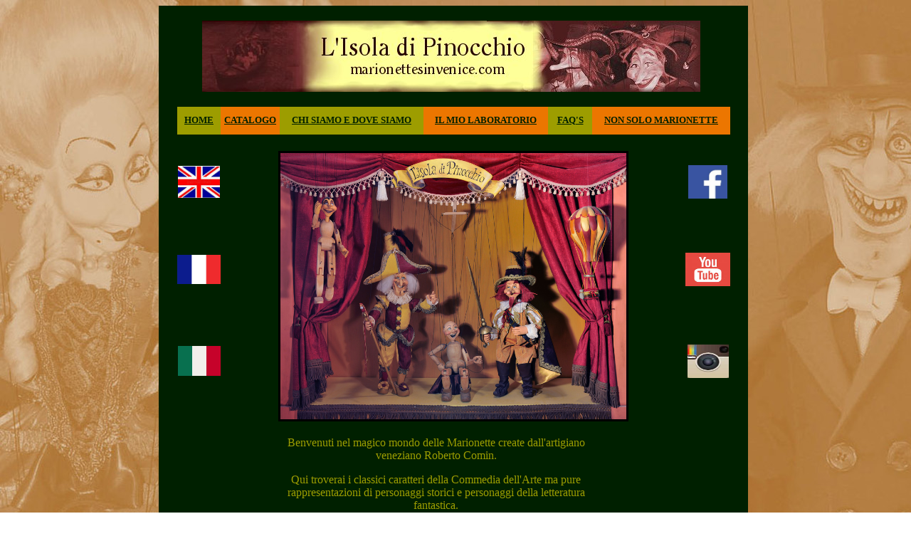

--- FILE ---
content_type: text/html
request_url: https://www.marionettesinvenice.com/indexi.htm
body_size: 2979
content:
<html>

<head>
<meta http-equiv="Content-Type" content="text/html; charset=windows-1252">
<meta http-equiv="Content-Language" content="it">
<meta name="description" content="Marionettes in Venice - L'Isola di Pinocchio, Venice, Italy.  Marionette creations of Venetian Artisan Roberto Comin, featuring traditional charactes of Venice, Commedia dell'Arte, and Literature.">
<meta name="GENERATOR" content="Microsoft FrontPage 6.0">
<meta name="keywords" content="casanova, carnevale,venezia,italia,carnevale di venezia,marionettes,marionetta,mongolfiere,marionette, wooden, wooden marionettes, handmade, handmade marionettes, pinocchio marionette, marionettes in wood, hand painted, handcrafted, handcrafted marionettes, gifts from Venice Italy, Italian marionettes, Venice, Italy, Pinocchio, pinocchio, Commedia dell'arte, Jester, Jolly, Cyrano, Don Quixote, Devil, puss n boots, puss in boots, cat, Baron von Munchausen, marionette theatre, puppet, puppets, burattino, pupazzo, pupo, legno, marionette theatre, roberto comin, peter pan, fata turchina, napoleone, napoleon, capitan spaventa, balanzone, news, novità, carnival, venice carnival, bambole, giochi, dolls, doll, toy, toys gioco, giochi, mano, mani, napoleone, napoleon, bonaparte, balanzone, spavento, doge, mocenigo, gianduia, arlecchina, geppetto, mangiafuoco, mangiafoco, burattino, pupazzo, pupo, legno, marionette theatre, dracula, Pippi, Longstocking, Langstrumpf, fifi, Brindacier, geppetto, shakespeare, bautta, gondoliere, gondoliere, grillo parlante, Jiminy Cricket, St. Marks, Lion, symbol, Leone, S. Marco, simbolo, pink, rosina, baron, munchausen, barone, cyrano, de bergerac, piccolo, principe, little, prince, sancho panza, luciano, pavarotti, cat, pinocchio's adventures, gatto, volpe, fox, otello, le tre fatine, flora, fauna, serena, the three fairies, perrault, corto maltese, magiafoco, magiafuoco, sancho panza, jack sparrow, pirati dei caraibi, pirates of the caribbean, The Mad Hatter, il cappellaio matto, Cleopatra">
<meta name="ProgId" content="FrontPage.Editor.Document">
<title>Marionettes in Venice - L'Isola di Pinocchio - Roberto Comin</title>
<meta name="Microsoft Border" content="b, default">
</head>

<body background="images/1350.jpg" bgproperties="fixed" link="#000000" vlink="#000000">

<div align="center">
  <center>
  <table border="0" cellpadding="0" cellspacing="0" width="1244" height="286">
    <tr>
      <td width="211" align="center" height="21"></td>
      <td width="26" align="center" bgcolor="#002000" height="21">&nbsp;</td>
      <td width="29" align="center" bgcolor="#002000" height="21">&nbsp;</td>
      <td width="23" align="center" bgcolor="#002000" height="21">&nbsp;</td>
      <td width="81" align="center" bgcolor="#002000" height="21">&nbsp;</td>
      <td width="197" align="center" bgcolor="#002000" height="21">&nbsp;</td>
      <td width="170" align="center" bgcolor="#002000" height="21">&nbsp;</td>
      <td width="60" align="center" bgcolor="#002000" height="21">&nbsp;</td>
      <td width="127" align="center" bgcolor="#002000" height="21">&nbsp;</td>
      <td width="19" align="center" bgcolor="#002000" height="21">&nbsp;</td>
      <td width="35" align="center" bgcolor="#002000" height="21">&nbsp;</td>
      <td width="25" align="center" bgcolor="#002000" height="21">&nbsp;</td>
      <td width="215" align="center" height="21"></td>
    </tr>
    <tr>
      <td width="211" align="center" height="21"></td>
      <td width="26" align="center" bgcolor="#002000" height="21">&nbsp;</td>
      <td width="29" align="center" bgcolor="#002000" height="21">&nbsp;</td>
      <td width="677" align="center" bgcolor="#002000" height="21" colspan="7"><img border="0" src="images/banner22.jpg" width="700" height="100"></td>
      <td width="35" align="center" bgcolor="#002000" height="21">&nbsp;</td>
      <td width="25" align="center" bgcolor="#002000" height="21">&nbsp;</td>
      <td width="215" align="center" height="21"></td>
    </tr>
    <tr>
      <td width="211" align="center" height="21"></td>
      <td width="26" align="center" bgcolor="#002000" height="21">&nbsp;</td>
      <td width="29" align="center" bgcolor="#002000" height="21">&nbsp;</td>
      <td width="23" align="center" bgcolor="#002000" height="21">&nbsp;</td>
      <td width="81" align="center" bgcolor="#002000" height="21">&nbsp;</td>
      <td width="197" align="center" bgcolor="#002000" height="21">&nbsp;</td>
      <td width="170" align="center" bgcolor="#002000" height="21">&nbsp;</td>
      <td width="60" align="center" bgcolor="#002000" height="21">&nbsp;</td>
      <td width="127" align="center" bgcolor="#002000" height="21">&nbsp;</td>
      <td width="19" align="center" bgcolor="#002000" height="21">&nbsp;</td>
      <td width="35" align="center" bgcolor="#002000" height="21">&nbsp;</td>
      <td width="25" align="center" bgcolor="#002000" height="21">&nbsp;</td>
      <td width="215" align="center" height="21"></td>
    </tr>
    <tr>
      <td width="211" align="center" height="39"></td>
      <td width="26" align="center" bgcolor="#002000" height="39">&nbsp;</td>
      <td width="52" align="center" bgcolor="#9D9D00" height="39" colspan="2" bordercolor="#000000" bordercolorlight="#000000" bordercolordark="#000000"><font face="Comic Sans MS" size="2"><b>
		<a href="indexi.htm"><font color="#002000">HOME</font></a></b></font></td>
      <td width="81" align="center" bgcolor="#EC7600" height="39" bordercolor="#000000" bordercolorlight="#000000" bordercolordark="#000000"><font face="Comic Sans MS" size="2"><b><a href="catalogo.htm"><font color="#002000">CATALOGO</font></a></b></font></td>
      <td width="197" align="center" bgcolor="#9D9D00" height="39" nowrap bordercolor="#000000" bordercolorlight="#000000" bordercolordark="#000000"><b><a href="about_us1.htm"><font color="#002000" size="2" face="Comic Sans MS">CHI
        SIAMO E DOVE SIAMO </font></a> </b></td>
      <td width="170" align="center" bgcolor="#EC7600" height="39" bordercolor="#000000" bordercolorlight="#000000" bordercolordark="#000000"><b><a href="laboratorioi.htm"><font face="Comic Sans MS" size="2" color="#002000">IL
        MIO LABORATORIO</font></a></b></td>
      <td width="60" align="center" bgcolor="#9D9D00" height="39" bordercolor="#000000" bordercolorlight="#000000" bordercolordark="#000000"><font face="Comic Sans MS" size="2"><b><a href="faqs1.htm"><font color="#002000">FAQ'S</font></a></b></font></td>
      <td width="181" align="center" bgcolor="#EC7600" height="39" colspan="3" bordercolor="#000000" bordercolorlight="#000000" bordercolordark="#000000"><font size="2" face="Comic Sans MS"><b><a href="non1.htm"><font color="#002000">NON
        SOLO MARIONETTE</font></a></b></font></td>
      <td width="25" align="center" bgcolor="#002000" height="39">&nbsp;</td>
      <td width="215" align="center" height="39"></td>
    </tr>
    <tr>
      <td width="211" align="center" height="23"></td>
      <td width="26" align="center" bgcolor="#002000" height="23">&nbsp;</td>
      <td width="29" align="center" bgcolor="#002000" height="23">&nbsp;</td>
      <td width="23" align="center" bgcolor="#002000" height="23">&nbsp;</td>
      <td width="81" align="center" bgcolor="#002000" height="23">&nbsp;</td>
      <td width="197" align="center" bgcolor="#002000" height="23">&nbsp;</td>
      <td width="170" align="center" bgcolor="#002000" height="23">&nbsp;</td>
      <td width="60" align="center" bgcolor="#002000" height="23">&nbsp;</td>
      <td width="127" align="center" bgcolor="#002000" height="23">&nbsp;</td>
      <td width="19" align="center" bgcolor="#002000" height="23">&nbsp;</td>
      <td width="35" align="center" bgcolor="#002000" height="23">&nbsp;</td>
      <td width="25" align="center" bgcolor="#002000" height="23">&nbsp;</td>
      <td width="215" align="center" height="23"></td>
    </tr>
    <tr>
      <td width="211" align="center" height="15"></td>
      <td width="26" align="center" bgcolor="#002000" height="15">&nbsp;</td>
      <td width="52" align="center" bgcolor="#002000" height="15" colspan="2">
		<a href="a.htm"><img border="0" src="images/inglese.jpg" width="59" height="45"></a></td>
      <td width="635" align="center" bgcolor="#002000" height="80" colspan="5" rowspan="6"><img border="3" src="images/FOTO%201.jpg" width="486" height="374"></td>
      <td width="54" align="center" bgcolor="#002000" height="15" colspan="2"><img border="0" src="images/facebook.jpg" width="55" height="47"></td>
      <td width="25" align="center" bgcolor="#002000" height="15">&nbsp;</td>
      <td width="215" align="center" height="15"></td>
    </tr>
    <tr>
      <td width="211" align="center" height="9"></td>
      <td width="26" align="center" bgcolor="#002000" height="9">&nbsp;</td>
      <td width="52" align="center" bgcolor="#002000" height="9" colspan="2">&nbsp;</td>
      <td width="54" align="center" bgcolor="#002000" height="9" colspan="2">&nbsp;</td>
      <td width="25" align="center" bgcolor="#002000" height="9">&nbsp;</td>
      <td width="215" align="center" height="9"></td>
    </tr>
    <tr>
      <td width="211" align="center" height="24"></td>
      <td width="26" align="center" bgcolor="#002000" height="24">&nbsp;</td>
      <td width="52" align="center" bgcolor="#002000" height="24" colspan="2"><a href="indexf.htm"><img border="0" src="images/francese.jpg" width="61" height="41"></a></td>
      <td width="54" align="center" bgcolor="#002000" height="24" colspan="2"><img border="0" src="images/youtube.jpg" width="63" height="47"></td>
      <td width="25" align="center" bgcolor="#002000" height="24">&nbsp;</td>
      <td width="215" align="center" height="24"></td>
    </tr>
    <tr>
      <td width="211" align="center" height="21"></td>
      <td width="26" align="center" bgcolor="#002000" height="21">&nbsp;</td>
      <td width="29" align="center" bgcolor="#002000" height="21">&nbsp;</td>
      <td width="23" align="center" bgcolor="#002000" height="21">&nbsp;</td>
      <td width="19" align="center" bgcolor="#002000" height="21">&nbsp;</td>
      <td width="35" align="center" bgcolor="#002000" height="21">&nbsp;</td>
      <td width="25" align="center" bgcolor="#002000" height="21">&nbsp;</td>
      <td width="215" align="center" height="21"></td>
    </tr>
    <tr>
      <td width="211" align="center" height="21"></td>
      <td width="26" align="center" bgcolor="#002000" height="21">&nbsp;</td>
      <td width="52" align="center" bgcolor="#002000" height="21" colspan="2"><a href="indexi.htm"><img border="0" src="images/italiana.jpg" width="60" height="42"></a></td>
      <td width="54" align="center" bgcolor="#002000" height="21" colspan="2"><img border="0" src="images/istagram.jpg" width="58" height="47"></td>
      <td width="25" align="center" bgcolor="#002000" height="21">&nbsp;</td>
      <td width="215" align="center" height="21"></td>
    </tr>
    <tr>
      <td width="211" align="center" height="21"></td>
      <td width="26" align="center" bgcolor="#002000" height="21">&nbsp;</td>
      <td width="29" align="center" bgcolor="#002000" height="21">&nbsp;</td>
      <td width="23" align="center" bgcolor="#002000" height="21">&nbsp;</td>
      <td width="19" align="center" bgcolor="#002000" height="21">&nbsp;</td>
      <td width="35" align="center" bgcolor="#002000" height="21">&nbsp;</td>
      <td width="25" align="center" bgcolor="#002000" height="21">&nbsp;</td>
      <td width="215" align="center" height="21"></td>
    </tr>
    <tr>
      <td width="211" align="center" height="21"></td>
      <td width="26" align="center" bgcolor="#002000" height="21">&nbsp;</td>
      <td width="29" align="center" bgcolor="#002000" height="21">&nbsp;</td>
      <td width="23" align="center" bgcolor="#002000" height="21">&nbsp;</td>
      <td width="81" align="center" bgcolor="#002000" height="21">&nbsp;</td>
      <td width="197" align="center" bgcolor="#002000" height="21">&nbsp;</td>
      <td width="170" align="center" bgcolor="#002000" height="21">&nbsp;</td>
      <td width="60" align="center" bgcolor="#002000" height="21">&nbsp;</td>
      <td width="127" align="center" bgcolor="#002000" height="21">&nbsp;</td>
      <td width="19" align="center" bgcolor="#002000" height="21">&nbsp;</td>
      <td width="35" align="center" bgcolor="#002000" height="21">&nbsp;</td>
      <td width="25" align="center" bgcolor="#002000" height="21">&nbsp;</td>
      <td width="215" align="center" height="21"></td>
    </tr>
    <tr>
      <td width="211" align="center" height="21"></td>
      <td width="26" align="center" bgcolor="#002000" height="21">&nbsp;</td>
      <td width="29" align="center" bgcolor="#002000" height="21">&nbsp;</td>
      <td width="23" align="center" bgcolor="#002000" height="21">&nbsp;</td>
      <td width="81" align="center" bgcolor="#002000" height="21">&nbsp;</td>
      <td width="427" align="center" bgcolor="#002000" height="21" colspan="3"><font face="Comic Sans MS" color="#9D9D00">Benvenuti
        nel magico mondo delle Marionette create dall'artigiano veneziano
        Roberto Comin.</font>
        <p><font face="Comic Sans MS" color="#9D9D00">Qui troverai i classici
        caratteri della Commedia dell'Arte ma pure rappresentazioni di
        personaggi storici e personaggi della letteratura fantastica.</font></p>
        <p><font face="Comic Sans MS" color="#9D9D00">Le potrai acquistare in
        questo sito o, se venite in vacanza a Venezia, direttamente in
        laboratorio.</font></p>
        <p><b><font face="Comic Sans MS" color="#9D9D00" size="5">Buon
        divertimento!!!</font></b></p>
        <p><a href="mailto:roberto@marionettesinvenice.com"><font face="Comic Sans MS" size="4" color="#9D9D00">roberto@marionettesinvenice.com</font></a></td>
      <td width="127" align="center" bgcolor="#002000" height="21">&nbsp;</td>
      <td width="19" align="center" bgcolor="#002000" height="21">&nbsp;</td>
      <td width="35" align="center" bgcolor="#002000" height="21">&nbsp;</td>
      <td width="25" align="center" bgcolor="#002000" height="21">&nbsp;</td>
      <td width="215" align="center" height="21"></td>
    </tr>
    <tr>
      <td width="211" align="center" height="21"></td>
      <td width="26" align="center" bgcolor="#002000" height="21">&nbsp;</td>
      <td width="29" align="center" bgcolor="#002000" height="21">&nbsp;</td>
      <td width="23" align="center" bgcolor="#002000" height="21">&nbsp;</td>
      <td width="81" align="center" bgcolor="#002000" height="21">&nbsp;</td>
      <td width="197" align="center" bgcolor="#002000" height="21">&nbsp;</td>
      <td width="170" align="center" bgcolor="#002000" height="21">&nbsp;</td>
      <td width="60" align="center" bgcolor="#002000" height="21">&nbsp;</td>
      <td width="127" align="center" bgcolor="#002000" height="21">&nbsp;</td>
      <td width="19" align="center" bgcolor="#002000" height="21">&nbsp;</td>
      <td width="35" align="center" bgcolor="#002000" height="21">&nbsp;</td>
      <td width="25" align="center" bgcolor="#002000" height="21">&nbsp;</td>
      <td width="215" align="center" height="21"></td>
    </tr>
    <tr>
      <td width="211" align="center" height="21"></td>
      <td width="26" align="center" bgcolor="#002000" height="21">&nbsp;</td>
      <td width="29" align="center" bgcolor="#002000" height="21">&nbsp;</td>
      <td width="23" align="center" bgcolor="#002000" height="21">&nbsp;</td>
    </center>
    <td width="278" align="center" bgcolor="#002000" height="42" colspan="2" rowspan="2">
      <p align="left"><a href="catalogo.htm"><img border="3" src="images/FOTO%202.jpg" width="258" height="201"></a></td>
    <center>
    <td width="170" align="center" bgcolor="#002000" height="21">&nbsp;</td>
    <td width="60" align="center" bgcolor="#002000" height="21">&nbsp;</td>
    <td width="127" align="center" bgcolor="#002000" height="21">&nbsp;</td>
    <td width="19" align="center" bgcolor="#002000" height="21">&nbsp;</td>
    <td width="35" align="center" bgcolor="#002000" height="21">&nbsp;</td>
    <td width="25" align="center" bgcolor="#002000" height="21">&nbsp;</td>
    <td width="215" align="center" height="21"></td>
    </tr>
    <tr>
      <td width="211" align="center" height="21"></td>
      <td width="26" align="center" bgcolor="#002000" height="21">&nbsp;</td>
      <td width="29" align="center" bgcolor="#002000" height="21">&nbsp;</td>
      <td width="23" align="center" bgcolor="#002000" height="21">&nbsp;</td>
      <td width="170" align="center" bgcolor="#002000" height="21">&nbsp;
        <p>&nbsp;</p>
        <p><b><a href="catalogo.htm"><font face="Comic Sans MS" size="5" color="#9D9D00">CATALOGO</font></a></b></p>
        <p><b><a href="catalogo.htm"><font size="3" face="Comic Sans MS" color="#9D9D00">Le
        mie marionette</font></a></b></td>
      <td width="60" align="center" bgcolor="#002000" height="21">&nbsp;</td>
      <td width="127" align="center" bgcolor="#002000" height="21">&nbsp;</td>
      <td width="19" align="center" bgcolor="#002000" height="21">&nbsp;</td>
      <td width="35" align="center" bgcolor="#002000" height="21">&nbsp;</td>
      <td width="25" align="center" bgcolor="#002000" height="21">&nbsp;</td>
      <td width="215" align="center" height="21"></td>
    </tr>
    <tr>
      <td width="211" align="center" height="21"></td>
      <td width="26" align="center" bgcolor="#002000" height="21">&nbsp;</td>
      <td width="29" align="center" bgcolor="#002000" height="21">&nbsp;</td>
      <td width="23" align="center" bgcolor="#002000" height="21">&nbsp;</td>
      <td width="81" align="center" bgcolor="#002000" height="21">&nbsp;</td>
      <td width="197" align="center" bgcolor="#002000" height="21">&nbsp;</td>
      <td width="170" align="center" bgcolor="#002000" height="21">&nbsp;</td>
      <td width="60" align="center" bgcolor="#002000" height="21">&nbsp;</td>
      <td width="127" align="center" bgcolor="#002000" height="21">&nbsp;</td>
      <td width="19" align="center" bgcolor="#002000" height="21">&nbsp;</td>
      <td width="35" align="center" bgcolor="#002000" height="21">&nbsp;</td>
      <td width="25" align="center" bgcolor="#002000" height="21">&nbsp;</td>
      <td width="215" align="center" height="21"></td>
    </tr>
    <tr>
      <td width="211" align="center" height="21"></td>
      <td width="26" align="center" bgcolor="#002000" height="21">&nbsp;</td>
      <td width="29" align="center" bgcolor="#002000" height="21">&nbsp;</td>
      <td width="23" align="center" bgcolor="#002000" height="21">&nbsp;</td>
      <td width="278" align="left" bgcolor="#002000" height="42" colspan="2" rowspan="2"><a href="laboratorioi.htm"><img border="3" src="images/FOTO%203.jpg" width="258" height="201"></a></td>
      <td width="170" align="center" bgcolor="#002000" height="21">&nbsp;</td>
      <td width="60" align="center" bgcolor="#002000" height="21">&nbsp;</td>
      <td width="127" align="center" bgcolor="#002000" height="21">&nbsp;</td>
      <td width="19" align="center" bgcolor="#002000" height="21">&nbsp;</td>
      <td width="35" align="center" bgcolor="#002000" height="21">&nbsp;</td>
      <td width="25" align="center" bgcolor="#002000" height="21">&nbsp;</td>
      <td width="215" align="center" height="21"></td>
    </tr>
    <tr>
      <td width="211" align="center" height="21"></td>
      <td width="26" align="center" bgcolor="#002000" height="21">&nbsp;</td>
      <td width="29" align="center" bgcolor="#002000" height="21">&nbsp;</td>
      <td width="23" align="center" bgcolor="#002000" height="21">&nbsp;</td>
      <td width="170" align="center" bgcolor="#002000" height="21">&nbsp;
        <p>&nbsp;</p>
        <p><b><a href="laboratorioi.htm"><font face="Comic Sans MS" size="4" color="#9D9D00">LABORATORIO</font></a></b></td>
      <td width="60" align="center" bgcolor="#002000" height="21">&nbsp;</td>
      <td width="127" align="center" bgcolor="#002000" height="21">&nbsp;</td>
      <td width="19" align="center" bgcolor="#002000" height="21">&nbsp;</td>
      <td width="35" align="center" bgcolor="#002000" height="21">&nbsp;</td>
      <td width="25" align="center" bgcolor="#002000" height="21">&nbsp;</td>
      <td width="215" align="center" height="21"></td>
    </tr>
    <tr>
      <td width="211" align="center" height="21"></td>
      <td width="26" align="center" bgcolor="#002000" height="21">&nbsp;</td>
      <td width="29" align="center" bgcolor="#002000" height="21">&nbsp;</td>
      <td width="23" align="center" bgcolor="#002000" height="21">&nbsp;</td>
      <td width="81" align="left" bgcolor="#002000" height="21">&nbsp;</td>
      <td width="197" align="left" bgcolor="#002000" height="21">&nbsp;</td>
      <td width="170" align="center" bgcolor="#002000" height="21">&nbsp;</td>
      <td width="60" align="center" bgcolor="#002000" height="21">&nbsp;</td>
      <td width="127" align="center" bgcolor="#002000" height="21">&nbsp;</td>
      <td width="19" align="center" bgcolor="#002000" height="21">&nbsp;</td>
      <td width="35" align="center" bgcolor="#002000" height="21">&nbsp;</td>
      <td width="25" align="center" bgcolor="#002000" height="21">&nbsp;</td>
      <td width="215" align="center" height="21"></td>
    </tr>
    <tr>
      <td width="211" align="center" height="21"></td>
      <td width="26" align="center" bgcolor="#002000" height="21">&nbsp;</td>
      <td width="29" align="center" bgcolor="#002000" height="21">&nbsp;</td>
      <td width="23" align="center" bgcolor="#002000" height="21">&nbsp;</td>
      <td width="278" align="left" bgcolor="#002000" height="42" colspan="2" rowspan="2">
        <p align="center"><a href="about_us1.htm"><img border="3" src="images/FOTO%204.jpg" width="149" height="201"></a></td>
      <td width="170" align="center" bgcolor="#002000" height="21">&nbsp;</td>
      <td width="60" align="center" bgcolor="#002000" height="21">&nbsp;</td>
      <td width="127" align="center" bgcolor="#002000" height="21">&nbsp;</td>
      <td width="19" align="center" bgcolor="#002000" height="21">&nbsp;</td>
      <td width="35" align="center" bgcolor="#002000" height="21">&nbsp;</td>
      <td width="25" align="center" bgcolor="#002000" height="21">&nbsp;</td>
      <td width="215" align="center" height="21"></td>
    </tr>
    <tr>
      <td width="211" align="center" height="21"></td>
      <td width="26" align="center" bgcolor="#002000" height="21">&nbsp;</td>
      <td width="29" align="center" bgcolor="#002000" height="21">&nbsp;</td>
      <td width="23" align="center" bgcolor="#002000" height="21">&nbsp;</td>
      <td width="170" align="center" bgcolor="#002000" height="21" nowrap>&nbsp;
        <p><b><a href="about_us1.htm"><font face="Comic Sans MS" size="5" color="#9D9D00">DOVE
        SIAMO</font></a><font face="Comic Sans MS" size="5" color="#9D9D00"> </font></b></p>
        <p><b><a href="about_us1.htm"><font face="Comic Sans MS" size="5" color="#9D9D00">CHI
        SIAMO</font></a></b></td>
      <td width="60" align="center" bgcolor="#002000" height="21">&nbsp;</td>
      <td width="127" align="center" bgcolor="#002000" height="21">&nbsp;</td>
      <td width="19" align="center" bgcolor="#002000" height="21">&nbsp;</td>
      <td width="35" align="center" bgcolor="#002000" height="21">&nbsp;</td>
      <td width="25" align="center" bgcolor="#002000" height="21">&nbsp;</td>
      <td width="215" align="center" height="21"></td>
    </tr>
    <tr>
      <td width="211" align="center" height="21"></td>
      <td width="26" align="center" bgcolor="#002000" height="21">&nbsp;</td>
      <td width="29" align="center" bgcolor="#002000" height="21">&nbsp;</td>
      <td width="23" align="center" bgcolor="#002000" height="21">&nbsp;</td>
      <td width="81" align="left" bgcolor="#002000" height="21">&nbsp;</td>
      <td width="197" align="left" bgcolor="#002000" height="21">&nbsp;</td>
      <td width="170" align="center" bgcolor="#002000" height="21">&nbsp;</td>
      <td width="60" align="center" bgcolor="#002000" height="21">&nbsp;</td>
      <td width="127" align="center" bgcolor="#002000" height="21">&nbsp;</td>
      <td width="19" align="center" bgcolor="#002000" height="21">&nbsp;</td>
      <td width="35" align="center" bgcolor="#002000" height="21">&nbsp;</td>
      <td width="25" align="center" bgcolor="#002000" height="21">&nbsp;</td>
      <td width="215" align="center" height="21"></td>
    </tr>
    <tr>
      <td width="211" align="center" height="21"></td>
      <td width="26" align="center" bgcolor="#002000" height="21">&nbsp;</td>
      <td width="29" align="center" bgcolor="#002000" height="21">&nbsp;</td>
      <td width="23" align="center" bgcolor="#002000" height="21">&nbsp;</td>
      <td width="278" align="left" bgcolor="#002000" height="42" colspan="2" rowspan="2"><a href="unicoi.htm"><img border="3" src="images/FOTO%205.jpg" width="219" height="165"></a></td>
      <td width="170" align="center" bgcolor="#002000" height="21">&nbsp;</td>
      <td width="60" align="center" bgcolor="#002000" height="21">&nbsp;</td>
      <td width="127" align="center" bgcolor="#002000" height="21">&nbsp;</td>
      <td width="19" align="center" bgcolor="#002000" height="21">&nbsp;</td>
      <td width="35" align="center" bgcolor="#002000" height="21">&nbsp;</td>
      <td width="25" align="center" bgcolor="#002000" height="21">&nbsp;</td>
      <td width="215" align="center" height="21"></td>
    </tr>
    <tr>
      <td width="211" align="center" height="21"></td>
      <td width="26" align="center" bgcolor="#002000" height="21">&nbsp;</td>
      <td width="29" align="center" bgcolor="#002000" height="21">&nbsp;</td>
      <td width="23" align="center" bgcolor="#002000" height="21">&nbsp;</td>
      <td width="170" align="center" bgcolor="#002000" height="21">&nbsp;
        <p><b><a href="unicoi.htm"><font face="Comic Sans MS" size="5" color="#9D9D00">PEZZI UNICI</font></a></b></td>
      <td width="60" align="center" bgcolor="#002000" height="21">&nbsp;</td>
      <td width="127" align="center" bgcolor="#002000" height="21">&nbsp;</td>
      <td width="19" align="center" bgcolor="#002000" height="21">&nbsp;</td>
      <td width="35" align="center" bgcolor="#002000" height="21">&nbsp;</td>
      <td width="25" align="center" bgcolor="#002000" height="21">&nbsp;</td>
      <td width="215" align="center" height="21"></td>
    </tr>
    <tr>
      <td width="211" align="center" height="21"></td>
      <td width="26" align="center" bgcolor="#002000" height="21">&nbsp;</td>
      <td width="29" align="center" bgcolor="#002000" height="21">&nbsp;</td>
      <td width="23" align="center" bgcolor="#002000" height="21">&nbsp;</td>
      <td width="81" align="left" bgcolor="#002000" height="21">&nbsp;</td>
      <td width="197" align="left" bgcolor="#002000" height="21">&nbsp;</td>
      <td width="170" align="center" bgcolor="#002000" height="21">&nbsp;</td>
      <td width="60" align="center" bgcolor="#002000" height="21">&nbsp;</td>
      <td width="127" align="center" bgcolor="#002000" height="21">&nbsp;</td>
      <td width="19" align="center" bgcolor="#002000" height="21">&nbsp;</td>
      <td width="35" align="center" bgcolor="#002000" height="21">&nbsp;</td>
      <td width="25" align="center" bgcolor="#002000" height="21">&nbsp;</td>
      <td width="215" align="center" height="21"></td>
    </tr>
    <tr>
      <td width="211" align="center" height="21"></td>
      <td width="26" align="center" bgcolor="#002000" height="21">&nbsp;</td>
      <td width="29" align="center" bgcolor="#002000" height="21">&nbsp;</td>
      <td width="23" align="center" bgcolor="#002000" height="21">&nbsp;</td>
      <td width="278" align="left" bgcolor="#002000" height="42" colspan="2" rowspan="2">
        <p align="center"><a href="non1.htm"><img border="3" src="images/FOTO%206.jpg" width="140" height="201"></a></td>
      <td width="170" align="center" bgcolor="#002000" height="21">&nbsp;</td>
      <td width="60" align="center" bgcolor="#002000" height="21">&nbsp;</td>
      <td width="127" align="center" bgcolor="#002000" height="21">&nbsp;</td>
      <td width="19" align="center" bgcolor="#002000" height="21">&nbsp;</td>
      <td width="35" align="center" bgcolor="#002000" height="21">&nbsp;</td>
      <td width="25" align="center" bgcolor="#002000" height="21">&nbsp;</td>
      <td width="215" align="center" height="21"></td>
    </tr>
    <tr>
      <td width="211" align="center" height="21"></td>
      <td width="26" align="center" bgcolor="#002000" height="21">&nbsp;</td>
      <td width="29" align="center" bgcolor="#002000" height="21">&nbsp;</td>
      <td width="23" align="center" bgcolor="#002000" height="21">&nbsp;</td>
      <td width="170" align="center" bgcolor="#002000" height="21" nowrap>&nbsp;
        <p><b><a href="non1.htm"><font face="Comic Sans MS" size="5" color="#9D9D00">NON
        SOLO</font></a><font face="Comic Sans MS" size="5" color="#9D9D00"> </font><a href="non1.htm"><font face="Comic Sans MS" size="5" color="#9D9D00">MARIONETTE</font></a></b></td>
      <td width="60" align="center" bgcolor="#002000" height="21">&nbsp;</td>
      <td width="127" align="center" bgcolor="#002000" height="21">&nbsp;</td>
      <td width="19" align="center" bgcolor="#002000" height="21">&nbsp;</td>
      <td width="35" align="center" bgcolor="#002000" height="21">&nbsp;</td>
      <td width="25" align="center" bgcolor="#002000" height="21">&nbsp;</td>
      <td width="215" align="center" height="21"></td>
    </tr>
    <tr>
      <td width="211" align="center" height="21"></td>
      <td width="26" align="center" bgcolor="#002000" height="21">&nbsp;</td>
      <td width="29" align="center" bgcolor="#002000" height="21">&nbsp;</td>
      <td width="23" align="center" bgcolor="#002000" height="21">&nbsp;</td>
      <td width="81" align="left" bgcolor="#002000" height="21">&nbsp;</td>
      <td width="197" align="left" bgcolor="#002000" height="21">&nbsp;</td>
      <td width="170" align="center" bgcolor="#002000" height="21">&nbsp;</td>
      <td width="60" align="center" bgcolor="#002000" height="21">&nbsp;</td>
      <td width="127" align="center" bgcolor="#002000" height="21">&nbsp;</td>
      <td width="19" align="center" bgcolor="#002000" height="21">&nbsp;</td>
      <td width="35" align="center" bgcolor="#002000" height="21">&nbsp;</td>
      <td width="25" align="center" bgcolor="#002000" height="21">&nbsp;</td>
      <td width="215" align="center" height="21"></td>
    </tr>
    <tr>
      <td width="211" align="center" height="21"></td>
      <td width="26" align="center" bgcolor="#002000" height="21">&nbsp;</td>
      <td width="29" align="center" bgcolor="#002000" height="21">&nbsp;</td>
      <td width="23" align="center" bgcolor="#002000" height="21">&nbsp;</td>
      <td width="278" align="left" bgcolor="#002000" height="42" colspan="2" rowspan="2"><a href="howtoorder1.htm"><img border="3" src="images/FOTO%207.jpg" width="166" height="128"></a></td>
      <td width="170" align="center" bgcolor="#002000" height="21">&nbsp;</td>
      <td width="60" align="center" bgcolor="#002000" height="21">&nbsp;</td>
      <td width="127" align="center" bgcolor="#002000" height="21">&nbsp;</td>
      <td width="19" align="center" bgcolor="#002000" height="21">&nbsp;</td>
      <td width="35" align="center" bgcolor="#002000" height="21">&nbsp;</td>
      <td width="25" align="center" bgcolor="#002000" height="21">&nbsp;</td>
      <td width="215" align="center" height="21"></td>
    </tr>
    <tr>
      <td width="211" align="center" height="21"></td>
      <td width="26" align="center" bgcolor="#002000" height="21">&nbsp;</td>
      <td width="29" align="center" bgcolor="#002000" height="21">&nbsp;</td>
      <td width="23" align="center" bgcolor="#002000" height="21">&nbsp;</td>
      <td width="170" align="center" bgcolor="#002000" height="21">&nbsp;
        <p><b><a href="howtoorder1.htm"><font face="Comic Sans MS" size="5" color="#9D9D00">Acquisti</font></a></b></p>
        <p><b><font face="Comic Sans MS" size="5" color="#9D9D00">&nbsp;</font><a href="howtoorder1.htm"><font face="Comic Sans MS" size="5" color="#9D9D00">Spedizioni</font></a></b></td>
      <td width="60" align="center" bgcolor="#002000" height="21">&nbsp;</td>
      <td width="127" align="center" bgcolor="#002000" height="21">&nbsp;</td>
      <td width="19" align="center" bgcolor="#002000" height="21">&nbsp;</td>
      <td width="35" align="center" bgcolor="#002000" height="21">&nbsp;</td>
      <td width="25" align="center" bgcolor="#002000" height="21">&nbsp;</td>
      <td width="215" align="center" height="21"></td>
    </tr>
    <tr>
      <td width="211" align="center" height="21"></td>
      <td width="26" align="center" bgcolor="#002000" height="21">&nbsp;</td>
      <td width="29" align="center" bgcolor="#002000" height="21">&nbsp;</td>
      <td width="23" align="center" bgcolor="#002000" height="21">&nbsp;</td>
      <td width="81" align="left" bgcolor="#002000" height="21">&nbsp;</td>
      <td width="197" align="left" bgcolor="#002000" height="21">&nbsp;</td>
      <td width="170" align="center" bgcolor="#002000" height="21">&nbsp;</td>
      <td width="60" align="center" bgcolor="#002000" height="21">&nbsp;</td>
      <td width="127" align="center" bgcolor="#002000" height="21">&nbsp;</td>
      <td width="19" align="center" bgcolor="#002000" height="21">&nbsp;</td>
      <td width="35" align="center" bgcolor="#002000" height="21">&nbsp;</td>
      <td width="25" align="center" bgcolor="#002000" height="21">&nbsp;</td>
      <td width="215" align="center" height="21"></td>
    </tr>
    <tr>
      <td width="211" align="center" height="21"></td>
      <td width="26" align="center" bgcolor="#002000" height="21">&nbsp;</td>
      <td width="29" align="center" bgcolor="#002000" height="21">&nbsp;</td>
      <td width="23" align="center" bgcolor="#002000" height="21">&nbsp;</td>
      <td width="278" align="left" bgcolor="#002000" height="42" colspan="2" rowspan="2"><a href="future1.htm"><img border="3" src="images/FOTO%208.jpg" width="198" height="153"></a></td>
      <td width="170" align="center" bgcolor="#002000" height="21">&nbsp;</td>
      <td width="60" align="center" bgcolor="#002000" height="21">&nbsp;</td>
      <td width="127" align="center" bgcolor="#002000" height="21">&nbsp;</td>
      <td width="19" align="center" bgcolor="#002000" height="21">&nbsp;</td>
      <td width="35" align="center" bgcolor="#002000" height="21">&nbsp;</td>
      <td width="25" align="center" bgcolor="#002000" height="21">&nbsp;</td>
      <td width="215" align="center" height="21"></td>
    </tr>
    <tr>
      <td width="211" align="center" height="21"></td>
      <td width="26" align="center" bgcolor="#002000" height="21">&nbsp;</td>
      <td width="29" align="center" bgcolor="#002000" height="21">&nbsp;</td>
      <td width="23" align="center" bgcolor="#002000" height="21">&nbsp;</td>
      <td width="170" align="center" bgcolor="#002000" height="21">&nbsp;
        <p><b><a href="future1.htm"><font face="Comic Sans MS" size="5" color="#9D9D00">Progetti
        futuri</font></a></b></td>
      <td width="60" align="center" bgcolor="#002000" height="21">&nbsp;</td>
      <td width="127" align="center" bgcolor="#002000" height="21">&nbsp;</td>
      <td width="19" align="center" bgcolor="#002000" height="21">&nbsp;</td>
      <td width="35" align="center" bgcolor="#002000" height="21">&nbsp;</td>
      <td width="25" align="center" bgcolor="#002000" height="21">&nbsp;</td>
      <td width="215" align="center" height="21"></td>
    </tr>
    <tr>
      <td width="211" align="center" height="21"></td>
      <td width="26" align="center" bgcolor="#002000" height="21">&nbsp;</td>
      <td width="29" align="center" bgcolor="#002000" height="21">&nbsp;</td>
      <td width="23" align="center" bgcolor="#002000" height="21">&nbsp;</td>
      <td width="81" align="left" bgcolor="#002000" height="21">&nbsp;</td>
      <td width="197" align="left" bgcolor="#002000" height="21">&nbsp;</td>
      <td width="170" align="center" bgcolor="#002000" height="21">&nbsp;</td>
      <td width="60" align="center" bgcolor="#002000" height="21">&nbsp;</td>
      <td width="127" align="center" bgcolor="#002000" height="21">&nbsp;</td>
      <td width="19" align="center" bgcolor="#002000" height="21">&nbsp;</td>
      <td width="35" align="center" bgcolor="#002000" height="21">&nbsp;</td>
      <td width="25" align="center" bgcolor="#002000" height="21">&nbsp;</td>
      <td width="215" align="center" height="21"></td>
    </tr>
    <tr>
      <td width="211" align="center" height="21"></td>
      <td width="26" align="center" bgcolor="#002000" height="21">&nbsp;</td>
      <td width="29" align="center" bgcolor="#002000" height="21">&nbsp;</td>
      <td width="23" align="center" bgcolor="#002000" height="21">&nbsp;</td>
      <td width="81" align="left" bgcolor="#002000" height="21">&nbsp;</td>
      <td width="427" align="left" bgcolor="#002000" height="21" colspan="3">
        <p align="center"><a href="mailto:roberto@marionettesinvenice.com"><font face="Comic Sans MS" color="#9D9D00" size="5"><b>roberto@marionettesinvenice.com</b></font></a></td>
      <td width="127" align="center" bgcolor="#002000" height="21">&nbsp;</td>
      <td width="19" align="center" bgcolor="#002000" height="21">&nbsp;</td>
      <td width="35" align="center" bgcolor="#002000" height="21">&nbsp;</td>
      <td width="25" align="center" bgcolor="#002000" height="21">&nbsp;</td>
      <td width="215" align="center" height="21"></td>
    </tr>
    <tr>
      <td width="211" align="center" height="21"></td>
      <td width="26" align="center" bgcolor="#002000" height="21">&nbsp;</td>
      <td width="29" align="center" bgcolor="#002000" height="21">&nbsp;</td>
      <td width="23" align="center" bgcolor="#002000" height="21">&nbsp;</td>
      <td width="81" align="left" bgcolor="#002000" height="21">&nbsp;</td>
      <td width="197" align="left" bgcolor="#002000" height="21">&nbsp;</td>
      <td width="170" align="center" bgcolor="#002000" height="21">&nbsp;</td>
      <td width="60" align="center" bgcolor="#002000" height="21">&nbsp;</td>
      <td width="127" align="center" bgcolor="#002000" height="21">&nbsp;</td>
      <td width="19" align="center" bgcolor="#002000" height="21">&nbsp;</td>
      <td width="35" align="center" bgcolor="#002000" height="21">&nbsp;</td>
      <td width="25" align="center" bgcolor="#002000" height="21">&nbsp;</td>
      <td width="215" align="center" height="21"></td>
    </tr>
    <tr>
      <td width="211" align="center" height="21"></td>
      <td width="26" align="center" bgcolor="#002000" height="21">&nbsp;</td>
      <td width="29" align="center" bgcolor="#002000" height="21">&nbsp;</td>
      <td width="23" align="center" bgcolor="#002000" height="21">&nbsp;</td>
      <td width="635" align="center" bgcolor="#002000" height="21" colspan="5"><font size="1" face="Arial" color="#8C7271">Copyright
        2001&nbsp; -&nbsp; Marionettes in Venice &amp; L'Isola di Pinocchio&nbsp;
        - All rights reserved</font></td>
      <td width="19" align="center" bgcolor="#002000" height="21">&nbsp;</td>
      <td width="35" align="center" bgcolor="#002000" height="21">&nbsp;</td>
      <td width="25" align="center" bgcolor="#002000" height="21">&nbsp;</td>
      <td width="215" align="center" height="21"></td>
    </tr>
    <tr>
      <td width="211" align="center" height="21"></td>
      <td width="26" align="center" bgcolor="#002000" height="21">&nbsp;</td>
      <td width="29" align="center" bgcolor="#002000" height="21">&nbsp;</td>
      <td width="23" align="center" bgcolor="#002000" height="21">&nbsp;</td>
      <td width="635" align="left" bgcolor="#002000" height="21" colspan="5">
        <p align="center"><font size="1" face="Arial" color="#808080">Hand made
        wooden marionettes from Venice, Italy:&nbsp; Venetian, Commedia dell'Arte,
        Literature, and wooden Pinocchio too.</font></td>
      <td width="19" align="center" bgcolor="#002000" height="21">&nbsp;</td>
      <td width="35" align="center" bgcolor="#002000" height="21">&nbsp;</td>
      <td width="25" align="center" bgcolor="#002000" height="21">&nbsp;</td>
      <td width="215" align="center" height="21"></td>
    </tr>
    <tr>
      <td width="211" align="center" height="21"></td>
      <td width="26" align="center" bgcolor="#002000" height="21">&nbsp;</td>
      <td width="29" align="center" bgcolor="#002000" height="21">&nbsp;</td>
      <td width="23" align="center" bgcolor="#002000" height="21">&nbsp;</td>
      <td width="81" align="left" bgcolor="#002000" height="21">&nbsp;</td>
      <td width="197" align="left" bgcolor="#002000" height="21">&nbsp;</td>
      <td width="170" align="center" bgcolor="#002000" height="21">&nbsp;</td>
      <td width="60" align="center" bgcolor="#002000" height="21">&nbsp;</td>
      <td width="127" align="center" bgcolor="#002000" height="21">&nbsp;</td>
      <td width="19" align="center" bgcolor="#002000" height="21">&nbsp;</td>
      <td width="35" align="center" bgcolor="#002000" height="21">&nbsp;</td>
      <td width="25" align="center" bgcolor="#002000" height="21">&nbsp;</td>
      <td width="215" align="center" height="21"></td>
    </tr>
  </table>
  </center>
</div>
&nbsp;</body>

</html>
